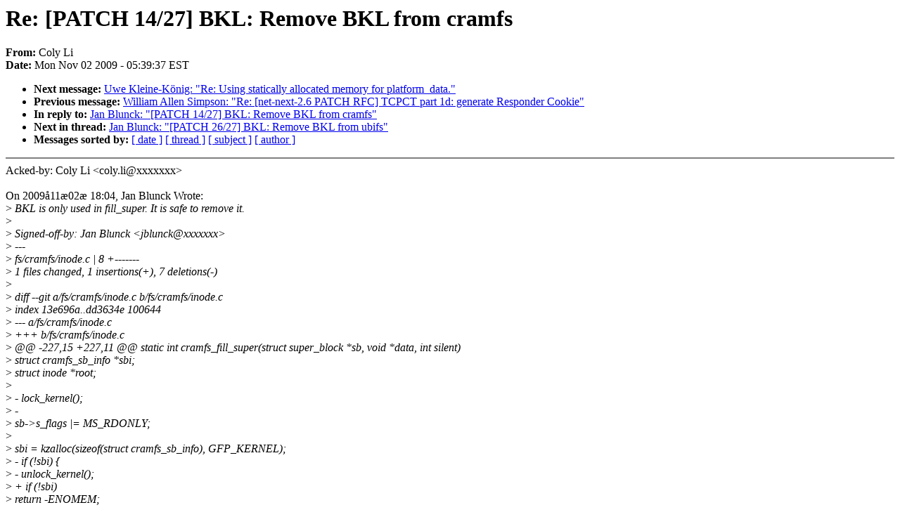

--- FILE ---
content_type: text/html; charset=UTF-8
request_url: https://lkml.indiana.edu/hypermail/linux/kernel/0911.0/00286.html
body_size: 5319
content:
<!-- MHonArc v2.6.6 -->
<!--X-Subject: Re: [PATCH 14/27] BKL: Remove BKL from cramfs -->
<!--X-From-R13: Qbyl Zv <pbyl.yvNfhfr.qr> -->
<!--X-Date: Mon,  2 Nov 2009 05:39:37 &#45;0500 (EST) -->
<!--X-Message-Id: 4AEEB87C.8060106@suse.de -->
<!--X-Content-Type: text/plain -->
<!--X-Reference: 1257156307&#45;24175&#45;1&#45;git&#45;send&#45;email&#45;jblunck@suse.de -->
<!--X-Reference: 1257156307&#45;24175&#45;15&#45;git&#45;send&#45;email&#45;jblunck@suse.de -->
<!--X-Head-End-->
<!DOCTYPE HTML PUBLIC "-//W3C//DTD HTML 4.0 Transitional//EN"
                      "http://www.w3.org/TR/REC-html40/loose.dtd">
<html lang="en">
<head>
<meta HTTP-EQUIV="Content-Type" CONTENT="text/html; charset=iso-8859-2">
<title>Linux-Kernel Archive: Re: [PATCH 14/27] BKL: Remove BKL from cramfs</title>
<meta NAME="Author" CONTENT="Coly Li &lt;coly.li@suse.de&gt;">
<meta NAME="Subject" CONTENT="Re: [PATCH 14/27] BKL: Remove BKL from cramfs">
</head> 
<body BGCOLOR="#FFFFFF" TEXT="#000000">

<!--X-Body-Begin-->
<!--X-User-Header-->
<!--X-User-Header-End-->
<!--X-TopPNI-->


<!--X-TopPNI-End-->
<!--X-MsgBody-->
<!--X-Subject-Header-Begin-->
<h1>Re: [PATCH 14/27] BKL: Remove BKL from cramfs</h1>
<strong>From: </strong>Coly Li
<br><strong>Date: </strong> Mon Nov 02 2009 - 05:39:37 EST
<p>
<ul>
<li><strong>Next message: </strong> <a href="00287.html"> Uwe Kleine-K&#xF6;nig: "Re: Using statically allocated memory for platform_data."</a>

<li><strong>Previous message: </strong> <a href="00285.html"> William Allen Simpson: "Re: [net-next-2.6 PATCH RFC] TCPCT part 1d: generate Responder Cookie"</a>

<li><strong>In reply to: </strong> <a href="00263.html"> Jan Blunck: "[PATCH 14/27] BKL: Remove BKL from cramfs"</a>

<li><strong>Next in thread: </strong> <a href="00264.html"> Jan Blunck: "[PATCH 26/27] BKL: Remove BKL from ubifs"</a>

<li><strong>Messages sorted by: </strong><a href="date.html#00286">[ date ]</a> <a href="index.html#00286">[ thread ]</a> <a href="subject.html#00286">[ subject ]</a> <a href="author.html#00286">[ author ]</a>
</ul>

<!--X-Subject-Header-End-->
<!--X-Head-of-Message-->
<!--X-Head-of-Message-End-->
<!--X-Head-Body-Sep-Begin-->
<hr NOSHADE>
<!--X-Head-Body-Sep-End-->
<!--X-Body-of-Message-->
Acked-by: Coly Li &lt;coly.li@xxxxxxx&gt;<br>
<br>
On 2009&#xE5;11&#xE6;02&#xE6; 18:04, Jan Blunck Wrote:<br>
&gt;<i> BKL is only used in fill_super. It is safe to remove it.</i><br>
&gt;<i> </i><br>
&gt;<i> Signed-off-by: Jan Blunck &lt;jblunck@xxxxxxx&gt;</i><br>
&gt;<i> ---</i><br>
&gt;<i>  fs/cramfs/inode.c |    8 +-------</i><br>
&gt;<i>  1 files changed, 1 insertions(+), 7 deletions(-)</i><br>
&gt;<i> </i><br>
&gt;<i> diff --git a/fs/cramfs/inode.c b/fs/cramfs/inode.c</i><br>
&gt;<i> index 13e696a..dd3634e 100644</i><br>
&gt;<i> --- a/fs/cramfs/inode.c</i><br>
&gt;<i> +++ b/fs/cramfs/inode.c</i><br>
&gt;<i> @@ -227,15 +227,11 @@ static int cramfs_fill_super(struct super_block *sb, void *data, int silent)</i><br>
&gt;<i>  	struct cramfs_sb_info *sbi;</i><br>
&gt;<i>  	struct inode *root;</i><br>
&gt;<i>  </i><br>
&gt;<i> -	lock_kernel();</i><br>
&gt;<i> -</i><br>
&gt;<i>  	sb-&gt;s_flags |= MS_RDONLY;</i><br>
&gt;<i>  </i><br>
&gt;<i>  	sbi = kzalloc(sizeof(struct cramfs_sb_info), GFP_KERNEL);</i><br>
&gt;<i> -	if (!sbi) {</i><br>
&gt;<i> -		unlock_kernel();</i><br>
&gt;<i> +	if (!sbi)</i><br>
&gt;<i>  		return -ENOMEM;</i><br>
&gt;<i> -	}</i><br>
&gt;<i>  	sb-&gt;s_fs_info = sbi;</i><br>
&gt;<i>  </i><br>
&gt;<i>  	/* Invalidate the read buffers on mount: think disk change.. */</i><br>
&gt;<i> @@ -312,12 +308,10 @@ static int cramfs_fill_super(struct super_block *sb, void *data, int silent)</i><br>
&gt;<i>  		iput(root);</i><br>
&gt;<i>  		goto out;</i><br>
&gt;<i>  	}</i><br>
&gt;<i> -	unlock_kernel();</i><br>
&gt;<i>  	return 0;</i><br>
&gt;<i>  out:</i><br>
&gt;<i>  	kfree(sbi);</i><br>
&gt;<i>  	sb-&gt;s_fs_info = NULL;</i><br>
&gt;<i> -	unlock_kernel();</i><br>
&gt;<i>  	return -EINVAL;</i><br>
&gt;<i>  }</i><br>
&gt;<i>  </i><br>
<br>
-- <br>
Coly Li<br>
SuSE Labs<br>
--<br>
To unsubscribe from this list: send the line &quot;unsubscribe linux-kernel&quot; in<br>
the body of a message to majordomo@xxxxxxxxxxxxxxx<br>
More majordomo info at  <a  href="http://vger.kernel.org/majordomo-info.html">http://vger.kernel.org/majordomo-info.html</a><br>
Please read the FAQ at  <a  href="http://www.tux.org/lkml/">http://www.tux.org/lkml/</a><br>
<br>
<br>

<!--X-Body-of-Message-End-->
<!--X-MsgBody-End-->
<!--X-Follow-Ups-->
<hr NOSHADE>
<!--X-Follow-Ups-End-->
<!--X-References-->




<!--X-References-End-->
<!--X-BotPNI-->
<ul>
<li><strong>Next message: </strong> <a href="00287.html"> Uwe Kleine-K&#xF6;nig: "Re: Using statically allocated memory for platform_data."</a>

<li><strong>Previous message: </strong> <a href="00285.html"> William Allen Simpson: "Re: [net-next-2.6 PATCH RFC] TCPCT part 1d: generate Responder Cookie"</a>

<li><strong>In reply to: </strong> <a href="00263.html"> Jan Blunck: "[PATCH 14/27] BKL: Remove BKL from cramfs"</a>

<li><strong>Next in thread: </strong> <a href="00264.html"> Jan Blunck: "[PATCH 26/27] BKL: Remove BKL from ubifs"</a>

<li><strong>Messages sorted by: </strong><a href="date.html#00286">[ date ]</a> <a href="index.html#00286">[ thread ]</a> <a href="subject.html#00286">[ subject ]</a> <a href="author.html#00286">[ author ]</a>
</ul>

<!--X-BotPNI-End-->
<!--X-User-Footer-->
<!--X-User-Footer-End-->
</body>
</html>
